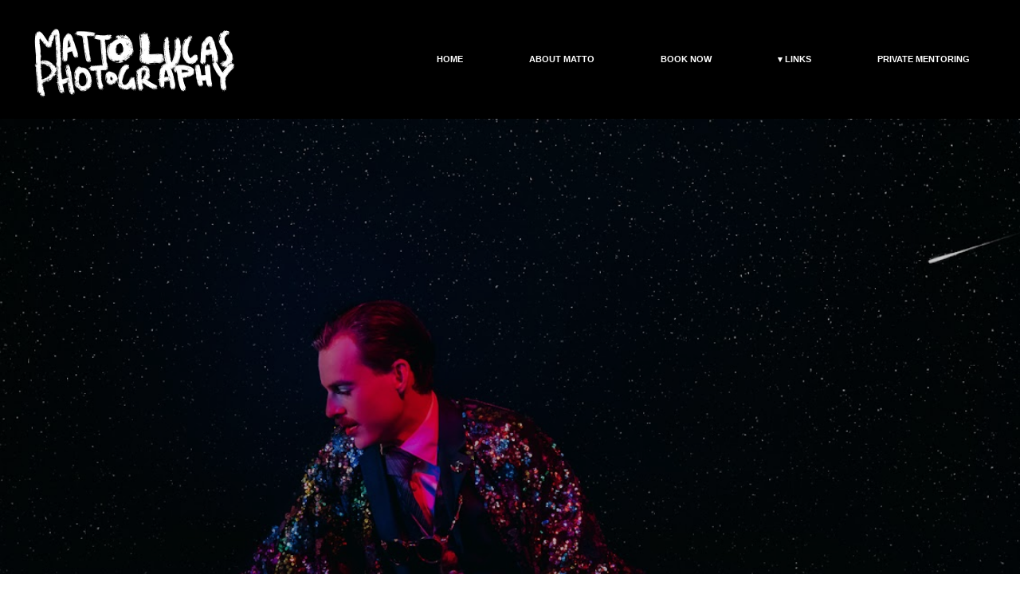

--- FILE ---
content_type: text/css; charset=utf-8
request_url: http://app.standout.digital/static_style?v=1.6.0f2-noimos-no-viewer&vbid=vbid-a566582a-ubb8gktl&caller=live
body_size: 3568
content:
/******************************************************************************************************
 *            DYNAMIC STYLE FOR style-a566582a-x9wonaur version 1.0
 *                                 	 
 ******************************************************************************************************/
	 .style-a566582a-qmgj6uot .style-a566582a-x9wonaur  .preview-content-holder  {
		
						text-align: left;
						
						max-width: 600px;
						
						margin-right: 0px;
						
						margin-top: 30px;
						
						margin-left: 0px;
						
						margin-bottom: 40px;
						
						background-color: rgba(255, 255, 255, 0);
							
		}
	 .style-a566582a-qmgj6uot .style-a566582a-x9wonaur .item-content:not(.blocks_layout)  {
		
						background-color: rgba(0, 0, 0, 0);
							
		}
	 .style-a566582a-qmgj6uot .style-a566582a-x9wonaur .preview-divider  {
		
						margin-bottom: 10px;
						
						border-color: rgb(255, 255, 255);
						
						margin-top: 10px;
						
						border-bottom-width: 1px;
						
						width: 20%;
							
		}
	 .style-a566582a-qmgj6uot .style-a566582a-x9wonaur .inner-pic  {
		
						color: rgb(255, 255, 255);
						
						opacity: 0.91;
						
		    			-webkit-filter: brightness(0.6);	
		}
	 .style-a566582a-qmgj6uot .style-a566582a-x9wonaur .multi_layout .helper-div.middle-center .pic-side  {
		
						margin-left: -6%;
							
		}
	 .style-a566582a-qmgj6uot .style-a566582a-x9wonaur .multi_layout .helper-div.middle-center  {
		
						padding-left: 6%;
						
						width: 88%;
						
						padding-right: 6%;
							
		}
	 .style-a566582a-qmgj6uot .style-a566582a-x9wonaur.master.item-box   {
		
						background-color: rgb(255, 255, 255);
							
		}
	 .style-a566582a-qmgj6uot .style-a566582a-x9wonaur .preview-title  ,  .style-a566582a-qmgj6uot .style-a566582a-x9wonaur .preview-body h1  { 
						line-height: 1.4em;
						font-size:calc( 10px + ( 16rem - 10rem ) );
						text-transform: uppercase;
						
						color: rgb(255, 255, 255);
						
						letter-spacing: -0.05em;
						
						margin-top: 10px;
						
						margin-bottom: 10px;
						
						font-family: Montserrat;
						
						background-color: rgba(255, 255, 255, 0);
							
		}
	 .style-a566582a-qmgj6uot .style-a566582a-x9wonaur.master.item-box   {
		
						padding-left: 0%;
						
						padding-right: 0%;
						
						width: 100%;
							
		}
	 .style-a566582a-qmgj6uot .style-a566582a-x9wonaur .preview-item-links span  ,  .style-a566582a-qmgj6uot .style-a566582a-x9wonaur #sr-basket-widget *  { 
						font-family: Arial;
						font-size:calc( 10px + ( 11rem - 10rem ) );
						text-transform: uppercase;
						
						color: rgb(0, 0, 0);
						
						padding-bottom: 15px;
						
						border-color: rgb(99, 99, 99);
						
						letter-spacing: 0.1em;
						
						margin-right: 5px;
						
						margin-top: 40px;
						
						margin-left: 5px;
						
						padding-top: 15px;
						
						border-width: 1px;
						
						background-color: rgba(56, 110, 166, 0);
						
						padding-right: 20px;
						
						padding-left: 20px;
							
		}
	 .style-a566582a-qmgj6uot .style-a566582a-x9wonaur .stripe-background  {
		
						margin-left: 0%;
							
		}
	 .style-a566582a-qmgj6uot .style-a566582a-x9wonaur .preview-element.icon-source  {
		
						padding-bottom: 0px;
						
						margin-top: 40px;
						
						padding-top: 0px;
						
						margin-bottom: 10px;
						
						width: 40px;
							
		}
	 .style-a566582a-qmgj6uot .style-a566582a-x9wonaur .background-image-div  {
		
						color: rgb(255, 255, 255);
							
		}
	 .style-a566582a-qmgj6uot .style-a566582a-x9wonaur .preview-item-links span:before  ,  .style-a566582a-qmgj6uot .style-a566582a-x9wonaur .effect-tester  { 
						background-color: rgb(0, 0, 0);
							
		}
	 .style-a566582a-qmgj6uot .style-a566582a-x9wonaur  .preview-content-wrapper  {
		
						text-align: left;
						
						vertical-align: middle;
							
		}
	 .style-a566582a-qmgj6uot .style-a566582a-x9wonaur .preview-item-links span:hover  ,  .style-a566582a-qmgj6uot .style-a566582a-x9wonaur .preview-element.Link.hover-tester  { 
						color: rgb(255, 255, 255);
						
						background-color: rgb(0, 0, 0);
							
		}
	 .style-a566582a-qmgj6uot .style-a566582a-x9wonaur .inner-pic-holder  {
		
						background-color: rgb(0, 0, 0);
							
		}
	 .style-a566582a-qmgj6uot .style-a566582a-x9wonaur .preview-icon-holder  {
		
						margin-bottom: 40px;
							
		}
	 .style-a566582a-qmgj6uot .style-a566582a-x9wonaur .preview-body  {
		
						line-height: 1.6em;
						font-size:calc( 10px + ( 12rem - 10rem ) );
						color: rgb(184, 184, 184);
						
						letter-spacing: 0em;
						
						max-width: 600px;
						
						margin-top: 10px;
						
						font-family: Arial;
						
						background-color: rgba(255, 248, 0, 0);
							
		}
	
	 .style-a566582a-qmgj6uot .style-a566582a-x9wonaur .middle_layout .helper-div  ,  .style-a566582a-qmgj6uot .style-a566582a-x9wonaur .multi_layout .helper-div.middle-center .text-side  { 
						max-width: 1000px;
							
		}
	 .style-a566582a-qmgj6uot .style-a566582a-x9wonaur .preview-subtitle  ,  .style-a566582a-qmgj6uot .style-a566582a-x9wonaur .preview-body h2  { 
						font-family: Abel;
						font-size:calc( 10px + ( 14rem - 10rem ) );
						color: rgb(184, 184, 184);
						
						letter-spacing: 0.05em;
						
						margin-right: 0px;
						
						margin-top: 10px;
						
						margin-left: 0px;
						
						margin-bottom: 5px;
						
						line-height: 1.1em;
							
		}

/******************************************************************************************************
 *            UNIQUE STYLE
 *                                 	 
 ******************************************************************************************************/
 .style-a566582a-x9wonaur #vbid-a566582a-arlc50ya .preview-content-holder{
				
							text-align : center;
					
				}













 .style-a566582a-x9wonaur #vbid-a566582a-arlc50ya .preview-content-wrapper{
				
							text-align : center;
					
				}










/******************************************************************************************************
 *            WEBSITE STYLE
 *                                 	 
 ******************************************************************************************************/
/******************************************************************************************************
 *            DYNAMIC STYLE FOR style-482279fc-cmavdhvh version 1.0
 *                                 	 
 ******************************************************************************************************/
	 .style-a566582a-qmgj6uot .style-482279fc-cmavdhvh .preview-title-holder  {
		
						text-align: left;
							
		}
	 .style-a566582a-qmgj6uot .style-482279fc-cmavdhvh.master.item-box   {
		
						position: relative;
						
						background-color: rgb(0, 0, 0);
							
		}
	 .style-a566582a-qmgj6uot .style-482279fc-cmavdhvh .preview-item-links span:hover  ,  .style-a566582a-qmgj6uot .style-482279fc-cmavdhvh .preview-element.Link.hover-tester  { 
						color: rgb(0, 0, 0);
						
						background-color: rgb(255, 255, 255);
							
		}
	 .style-a566582a-qmgj6uot .style-482279fc-cmavdhvh.master.item-box   {
		
						padding-left: 2%;
						
						width: 96%;
						
						padding-right: 2%;
							
		}
	 .style-a566582a-qmgj6uot .style-482279fc-cmavdhvh .preview-item-links  {
		
						text-align: center;
							
		}
	 .style-a566582a-qmgj6uot .style-482279fc-cmavdhvh  .preview-content-holder  {
		
						border-color: rgb(214, 214, 214);
						
						background-color: rgba(0, 0, 0, 0);
						
						text-align: right;
						
						max-width: 1830px;
							
		}
	 .style-a566582a-qmgj6uot .style-482279fc-cmavdhvh .preview-item-links span  ,  .style-a566582a-qmgj6uot .style-482279fc-cmavdhvh #sr-basket-widget *  { 
						border-width: 2px;
						font-size:calc( 10px + ( 11rem - 10rem ) );
						padding-right: 30px;
						
						color: rgb(255, 255, 255);
						
						padding-bottom: 7px;
						
						border-color: rgba(0, 0, 0, 0);
						
						margin-right: 5px;
						
						max-width: 1150px;
						
						font-weight: bold;
						
						padding-left: 30px;
						
						border-radius: 12px;
						
						padding-top: 7px;
						
						margin-bottom: 5px;
						
						font-family: Arial;
						
						background-color: rgba(0, 0, 0, 0);
						
						direction: rtl;
						
						margin-left: 11px;
							
		}
	 .style-a566582a-qmgj6uot .style-482279fc-cmavdhvh .preview-title  ,  .style-a566582a-qmgj6uot .style-482279fc-cmavdhvh .preview-body h1  { 
						color: rgb(0, 0, 0);
						font-size:calc( 10px + ( 28rem - 10rem ) );
						font-family: Arial;
						
						background-color: rgba(255, 255, 255, 0);
							
		}
	 .style-a566582a-qmgj6uot .style-482279fc-cmavdhvh .preview-item-links.allow-bg-color  ,  .style-a566582a-qmgj6uot .style-482279fc-cmavdhvh .submenu  { 
						background-color: rgb(255, 255, 255);
							
		}
	 .style-a566582a-qmgj6uot .style-482279fc-cmavdhvh .item-content:not(.blocks_layout)  {
		
						background-color: rgba(244, 203, 74, 0);
							
		}
	 .style-a566582a-qmgj6uot .style-482279fc-cmavdhvh .preview-divider  {
		
						border-bottom-width: 1px;
						
						width: 10%;
							
		}
	 .style-a566582a-qmgj6uot .style-482279fc-cmavdhvh .preview-item-links span:before  ,  .style-a566582a-qmgj6uot .style-482279fc-cmavdhvh .effect-tester  { 
						background-color: rgba(0, 0, 0, 0);
							
		}
	 .style-a566582a-qmgj6uot .style-482279fc-cmavdhvh .preview-subtitle-holder  {
		
						text-align: left;
							
		}
	 .style-a566582a-qmgj6uot .style-482279fc-cmavdhvh .stripe-background  {
		
						margin-top: -10px;
						
						margin-left: -2%;
							
		}
	 .style-a566582a-qmgj6uot .style-482279fc-cmavdhvh .preview-element.icon-source  {
		
						color: rgb(255, 255, 255);
						
						padding-right: 0px;
						
						padding-left: 0px;
						
						width: 289px;
							
		}
	 .style-a566582a-qmgj6uot .style-482279fc-cmavdhvh  .preview-content-wrapper  {
		
						vertical-align: bottom;
						
						text-align: center;
							
		}
	 .style-a566582a-qmgj6uot .style-482279fc-cmavdhvh .middle_layout .helper-div  ,  .style-a566582a-qmgj6uot .style-482279fc-cmavdhvh .multi_layout .helper-div.middle-center .text-side  { 
						max-width: 1000px;
							
		}
	 .style-a566582a-qmgj6uot .style-482279fc-cmavdhvh .preview-subtitle  ,  .style-a566582a-qmgj6uot .style-482279fc-cmavdhvh .preview-body h2  { 
						color: rgb(0, 0, 0);
						
						font-weight: bold;
						
						font-family: HelveNueThinNormal;
						font-size:calc( 10px + ( 14rem - 10rem ) );	
		}

/******************************************************************************************************
 *            UNIQUE STYLE
 *                                 	 
 ******************************************************************************************************/





















/******************************************************************************************************
 *            WEBSITE STYLE
 *                                 	 
 ******************************************************************************************************/
/******************************************************************************************************
 *            DYNAMIC STYLE FOR style-482279fc-vcbh7wab version 1.0
 *                                 	 
 ******************************************************************************************************/
	 .style-a566582a-qmgj6uot .style-482279fc-vcbh7wab .quote-holder  {
		
						margin-bottom: 45px;
						
						margin-top: 35px;
							
		}
	 .style-a566582a-qmgj6uot .style-482279fc-vcbh7wab .Title  ,  .style-a566582a-qmgj6uot .style-482279fc-vcbh7wab .Body h1  { font-size:calc( 10px + ( 12rem - 10rem ) );
						color: rgba(0, 0, 0, 0.88);
						
						max-width: 650px;
						
						letter-spacing: 0.05em;
						
						margin-right: 20px;
						
						margin-top: 30px;
						
						margin-left: 20px;
						
						font-family: Montserrat;
							
		}
	 .style-a566582a-qmgj6uot .style-482279fc-vcbh7wab .inner-pic  {
		
						opacity: 1.0;
							
		}
	 .style-a566582a-qmgj6uot .style-482279fc-vcbh7wab .item-links span  {
		
						font-family: Arial;
						font-size:calc( 10px + ( 13rem - 10rem ) );
						color: rgb(0, 0, 0);
						
						padding-bottom: 10px;
						
						letter-spacing: 0.1em;
						
						padding-right: 15px;
						
						margin-top: 20px;
						
						padding-left: 15px;
						
						padding-top: 10px;
						
						margin-bottom: 20px;
						
						border-width: 1px;
						
						background-color: rgba(66, 117, 83, 0);
						
						margin-left: 50px;
							
		}
	 .style-a566582a-qmgj6uot .style-482279fc-vcbh7wab .Quote  {
		
						margin-right: 50px;
						
						font-family: 'Times New Roman';
						font-size:calc( 10px + ( 19rem - 10rem ) );
						margin-left: 50px;
						
						font-style: italic;
							
		}
	 .style-a566582a-qmgj6uot .style-482279fc-vcbh7wab .quote-author  {
		
						font-style: italic;
						font-size:calc( 10px + ( 19rem - 10rem ) );
						color: rgb(124, 124, 124);
						
						margin-right: 50px;
						
						margin-top: 10px;
						
						margin-left: 50px;
						
						font-family: 'Times New Roman';
							
		}
	 .style-a566582a-qmgj6uot .style-482279fc-vcbh7wab .body-holder  {
		
						text-align: left;
							
		}
	 .style-a566582a-qmgj6uot .style-482279fc-vcbh7wab .Body  {
		font-size:calc( 10px + ( 12rem - 10rem ) );
						max-width: 650px;
						
						letter-spacing: -0.0em;
						
						margin-right: 20px;
						
						margin-left: 20px;
						
						margin-bottom: 10px;
						
						line-height: 1.4em;
							
		}
	 .style-a566582a-qmgj6uot .style-482279fc-vcbh7wab .Subtitle  ,  .style-a566582a-qmgj6uot .style-482279fc-vcbh7wab .Body h2  { font-size:calc( 10px + ( 15rem - 10rem ) );
						color: rgb(110, 110, 110);
						
						max-width: 650px;
						
						letter-spacing: 0.1em;
						
						margin-right: 20px;
						
						margin-top: 15px;
						
						margin-left: 20px;
						
						margin-bottom: 15px;
						
						font-family: Arial;
							
		}
	 .style-a566582a-qmgj6uot .style-482279fc-vcbh7wab .raw-wrapper  {
		
						background-color: rgba(0, 0, 0, 0);
							
		}
	 .style-a566582a-qmgj6uot .style-482279fc-vcbh7wab .title-wrapper  {
		
						max-width: 1180px;
							
		}
	 .style-a566582a-qmgj6uot .style-482279fc-vcbh7wab .subtitle-wrapper  {
		
						max-width: 1180px;
							
		}
	 .style-a566582a-qmgj6uot .style-482279fc-vcbh7wab .body-wrapper  {
		
						max-width: 1032px;
							
		}
	 .style-a566582a-qmgj6uot .style-482279fc-vcbh7wab .link-wrapper  {
		
						max-width: 1058px;
							
		}
	
	 .style-482279fc-vcbh7wab.master.container > #children  {
		
						background-color: rgba(0, 0, 0, 0);
							
		}

/******************************************************************************************************
 *            UNIQUE STYLE
 *                                 	 
 ******************************************************************************************************/


























/******************************************************************************************************
 *            WEBSITE STYLE
 *                                 	 
 ******************************************************************************************************/

	
	
	
			.master.container.website-style .master.item-box:not(.custom) .preview-subtitle:not(.custom) , 
			.master.container.website-style .master.item-box:not(.custom) .blocks-preview-subtitle:not(.custom) { 
						font-family: HelveNueThinNormal;
				
						letter-spacing: 0.05em;
				
						line-height: 1.5em;
					
		}
	
	
	
			.master.container.website-style .master.item-box:not(.custom) .preview-title:not(.custom) , 
			.master.container.website-style .master.item-box:not(.custom) .blocks-preview-title:not(.custom) { 
						font-family: HelveNueThinNormal;
				
						letter-spacing: 0.1em;
				
						line-height: 1.3em;
					
		}
	
	
	
			  .header-box + .master.item-box.fill-height , 
			  #menu-placeholder + .master.item-box.fill-height { 
						min-height: calc(100vh - 149px)!important;
					
		}
	
	
	
			.master.container.website-style .master.item-box:not(.custom) .preview-element.Link:not(.custom)  {
		
						line-height: 1.1em;
				
						letter-spacing: 0.05em;
				
						border-width: 0px;
				
						border-radius: 0px;
					
		}
	
	
	
			body    {
		
						background-color: rgba(0, 0, 0, 0);
					
		}
	
	
	
			.master.container.website-style .master.item-box:not(.custom) .preview-body:not(.custom) , 
			.master.container.website-style .master.item-box:not(.custom) .blocks-preview-body:not(.custom) { 
						font-family: Arial;
				
						letter-spacing: 0.1em;
				
						line-height: 1.4em;
					
		}
	
	
	
			#xprs.in-editor  .header-box + .control-handle + .master.item-box.fill-height , 
			#xprs.in-editor  #menu-placeholder + .control-handle + .master.item-box.fill-height { 
						min-height: calc(100vh - 199px)!important;
					
		}/******************************************************************************************************
 *            DYNAMIC STYLE FOR style-482279fc-xexkqadu version 1.0
 *                                 	 
 ******************************************************************************************************/
	 .style-a566582a-qmgj6uot .style-482279fc-xexkqadu  .preview-content-holder  {
		
						margin-right: 0px;
						
						padding-bottom: 0px;
						
						text-align: center;
						
						max-width: 810px;
						
						padding-right: 0px;
						
						margin-top: 0px;
						
						margin-left: 30px;
						
						padding-top: 0px;
						
						margin-bottom: 0px;
						
						background-color: rgba(255, 255, 255, 0);
						
						border-color: rgba(253, 253, 253, 0.53);
						
						padding-left: 0px;
							
		}
	 .style-a566582a-qmgj6uot .style-482279fc-xexkqadu .item-content:not(.blocks_layout)  {
		
						background-color: rgba(0, 0, 0, 0);
							
		}
	 .style-a566582a-qmgj6uot .style-482279fc-xexkqadu .preview-divider  {
		
						border-style: solid;
							
		}
	 .style-a566582a-qmgj6uot .style-482279fc-xexkqadu .inner-pic  {
		
						color: rgb(0, 0, 0);
						
						opacity: 0.19;
						
		    			-webkit-filter: grayscale(100%);	
		}
	 .style-a566582a-qmgj6uot .style-482279fc-xexkqadu .multi_layout .helper-div.middle-center .pic-side  {
		
						margin-left: -6%;
							
		}
	 .style-a566582a-qmgj6uot .style-482279fc-xexkqadu .multi_layout .helper-div.middle-center  {
		
						padding-left: 6%;
						
						padding-right: 6%;
						
						width: 88%;
							
		}
	 .style-a566582a-qmgj6uot .style-482279fc-xexkqadu.master.item-box   {
		
						background-color: rgb(0, 0, 0);
							
		}
	 .style-a566582a-qmgj6uot .style-482279fc-xexkqadu .preview-title  ,  .style-a566582a-qmgj6uot .style-482279fc-xexkqadu .preview-body h1  { font-size:calc( 10px + ( 20rem - 10rem ) );
						color: rgb(0, 0, 0);
						
						letter-spacing: 0.0em;
						
						margin-top: 10px;
						
						margin-bottom: 10px;
						
						font-family: Montserrat;
						
						background-color: rgba(255, 255, 255, 0);
							
		}
	 .style-a566582a-qmgj6uot .style-482279fc-xexkqadu.master.item-box   {
		
						padding-left: 6%;
						
						padding-right: 6%;
						
						width: 88%;
							
		}
	 .style-a566582a-qmgj6uot .style-482279fc-xexkqadu .preview-item-links span  ,  .style-a566582a-qmgj6uot .style-482279fc-xexkqadu #sr-basket-widget *  { font-size:calc( 10px + ( 13rem - 10rem ) );
						color: rgb(255, 255, 255);
						
						padding-bottom: 10px;
						
						border-color: rgb(255, 255, 255);
						
						letter-spacing: 0.15em;
						
						padding-right: 20px;
						
						margin-top: 10px;
						
						padding-left: 20px;
						
						padding-top: 10px;
						
						margin-bottom: 10px;
						
						font-family: Arial;
						
						background-color: rgb(0, 0, 0);
							
		}
	 .style-a566582a-qmgj6uot .style-482279fc-xexkqadu .stripe-background  {
		
						margin-top: -15px;
						
						margin-left: -6%;
							
		}
	 .style-a566582a-qmgj6uot .style-482279fc-xexkqadu .preview-element.icon-source  {
		
						padding-right: 0px;
						
						padding-bottom: 0px;
						
						margin-right: 0px;
						
						margin-top: 0px;
						
						padding-left: 0px;
						
						margin-bottom: 0px;
						
						width: 180px;
							
		}
	 .style-a566582a-qmgj6uot .style-482279fc-xexkqadu .background-image-div  {
		
						color: rgb(255, 255, 255);
						
						background-color: rgb(0, 0, 0);
							
		}
	 .style-a566582a-qmgj6uot .style-482279fc-xexkqadu .preview-link-img  {
		
						width: 24px;
						
						margin: 15px;
							
		}
	 .style-a566582a-qmgj6uot .style-482279fc-xexkqadu .preview-icon-holder  {
		
						margin-bottom: 40px;
							
		}
	 .style-a566582a-qmgj6uot .style-482279fc-xexkqadu  .preview-content-wrapper  {
		
						text-align: center;
							
		}
	 .style-a566582a-qmgj6uot .style-482279fc-xexkqadu .preview-item-links span:hover  ,  .style-a566582a-qmgj6uot .style-482279fc-xexkqadu .preview-element.Link.hover-tester  { 
						color: rgb(255, 255, 255);
						
						background-color: rgb(57, 57, 57);
							
		}
	 .style-a566582a-qmgj6uot .style-482279fc-xexkqadu .inner-pic-holder  {
		
						background-color: rgba(0, 0, 0, 0);
							
		}
	 .style-a566582a-qmgj6uot .style-482279fc-xexkqadu .preview-body  {
		
						font-style: italic;
						font-size:calc( 10px + ( 11rem - 10rem ) );
						line-height: 1.3em;
						
						color: rgb(0, 0, 0);
						
						letter-spacing: 0.05em;
						
						max-width: 600px;
						
						margin-right: 0px;
						
						margin-top: 5px;
						
						padding-left: 0px;
						
						margin-bottom: 0px;
						
						font-family: Arial;
						
						direction: rtl;
							
		}
	
	 .style-a566582a-qmgj6uot .style-482279fc-xexkqadu .preview-social-holder  {
		
						margin-bottom: 15px;
						
						margin-top: 10px;
							
		}
	 .style-a566582a-qmgj6uot .style-482279fc-xexkqadu .middle_layout .helper-div  ,  .style-a566582a-qmgj6uot .style-482279fc-xexkqadu .multi_layout .helper-div.middle-center .text-side  { 
						max-width: 1000px;
							
		}
	 .style-a566582a-qmgj6uot .style-482279fc-xexkqadu .preview-subtitle  ,  .style-a566582a-qmgj6uot .style-482279fc-xexkqadu .preview-body h2  { 
						font-family: Abel;
						font-size:calc( 10px + ( 12rem - 10rem ) );
						color: rgb(0, 0, 0);
						
						letter-spacing: 0.55em;
						
						margin-right: 0px;
						
						margin-top: 10px;
						
						margin-left: 0px;
						
						margin-bottom: 10px;
						
						line-height: 1.1em;
						
						background-color: rgba(0, 0, 0, 0);
							
		}

/******************************************************************************************************
 *            UNIQUE STYLE
 *                                 	 
 ******************************************************************************************************/
 .style-482279fc-xexkqadu #vbid-482279fc-lf5hryl8 .preview-content-holder{
				
							text-align : right;
					
				}














 .style-482279fc-xexkqadu #vbid-482279fc-lf5hryl8 .preview-content-wrapper{
				
							text-align : center;
					
				}










/******************************************************************************************************
 *            WEBSITE STYLE
 *                                 	 
 ******************************************************************************************************/
/******************************************************************************************************
 *            DYNAMIC STYLE FOR style-a566582a-akhjwqsx version 1.0
 *                                 	 
 ******************************************************************************************************/
	 .style-a566582a-qmgj6uot .style-a566582a-akhjwqsx.master.item-box   {
		
						background-color: rgb(255, 255, 255);
							
		}
	 .style-a566582a-qmgj6uot .style-a566582a-akhjwqsx .preview-title  ,  .style-a566582a-qmgj6uot .style-a566582a-akhjwqsx .preview-body h1  { font-size:calc( 10px + ( 12rem - 10rem ) );
						color: rgb(255, 255, 255);
						
						letter-spacing: 0.1em;
						
						margin-bottom: 5px;
						
						font-family: Abel;
						
						background-color: rgba(255, 255, 255, 0);
							
		}
	 .style-a566582a-qmgj6uot .style-a566582a-akhjwqsx .preview-item-links span:before  ,  .style-a566582a-qmgj6uot .style-a566582a-akhjwqsx .effect-tester  { 
						background-color: rgb(255, 255, 255);
							
		}
	 .style-a566582a-qmgj6uot .style-a566582a-akhjwqsx .inner-pic-holder  {
		
						background-color: rgb(0, 0, 0);
							
		}
	 .style-a566582a-qmgj6uot .style-a566582a-akhjwqsx  .preview-content-holder  {
		
						margin-right: 0px;
						
						padding-bottom: 0px;
						
						text-align: left;
						
						max-width: 400px;
						
						padding-right: 0px;
						
						margin-top: 40px;
						
						margin-left: 0px;
						
						padding-top: 0px;
						
						margin-bottom: 40px;
						
						background-color: rgba(255, 255, 255, 0);
						
						padding-left: 0px;
							
		}
	 .style-a566582a-qmgj6uot .style-a566582a-akhjwqsx .preview-item-links span  ,  .style-a566582a-qmgj6uot .style-a566582a-akhjwqsx #sr-basket-widget *  { 
						font-family: Raleway;
						font-size:calc( 10px + ( 12rem - 10rem ) );
						margin-right: 5px;
						
						color: rgb(255, 255, 255);
						
						padding-bottom: 15px;
						
						border-color: rgb(255, 255, 255);
						
						letter-spacing: 0.1em;
						
						padding-right: 20px;
						
						margin-top: 10px;
						
						margin-left: 5px;
						
						border-radius: 18px;
						
						padding-top: 15px;
						
						margin-bottom: 10px;
						
						border-width: 2px;
						
						background-color: rgba(0, 0, 0, 0);
						
						font-weight: bold;
						
						padding-left: 20px;
							
		}
	 .style-a566582a-qmgj6uot .style-a566582a-akhjwqsx .preview-item-links span:hover  ,  .style-a566582a-qmgj6uot .style-a566582a-akhjwqsx .preview-element.Link.hover-tester  { 
						color: rgb(0, 0, 0);
						
						background-color: rgba(0, 0, 0, 0);
							
		}
	 .style-a566582a-qmgj6uot .style-a566582a-akhjwqsx .item-content:not(.blocks_layout)  {
		
						background-color: rgb(50, 158, 212);
							
		}
	 .style-a566582a-qmgj6uot .style-a566582a-akhjwqsx .preview-divider  {
		
						border-color: rgb(255, 255, 255);
						
						width: 15%;
							
		}
	 .style-a566582a-qmgj6uot .style-a566582a-akhjwqsx .preview-icon-holder  {
		
						margin-bottom: 40px;
							
		}
	 .style-a566582a-qmgj6uot .style-a566582a-akhjwqsx .preview-element.icon-source  {
		
						width: 70px;
						
						margin-bottom: 25px;
							
		}
	 .style-a566582a-qmgj6uot .style-a566582a-akhjwqsx .inner-pic  {
		
						opacity: 1;
						
		    			-webkit-filter: brightness(0.8);	
		}
	 .style-a566582a-qmgj6uot .style-a566582a-akhjwqsx .multi_layout .helper-div.middle-center .pic-side  {
		
						margin-left: -6%;
							
		}
	 .style-a566582a-qmgj6uot .style-a566582a-akhjwqsx .preview-body  {
		
						font-family: Arial;
						font-size:calc( 10px + ( 12rem - 10rem ) );
						color: rgb(255, 255, 255);
						
						letter-spacing: 0em;
						
						max-width: 600px;
						
						margin-top: 10px;
						
						margin-bottom: 10px;
						
						line-height: 1.4em;
						
						background-color: rgba(255, 248, 0, 0);
							
		}
	
	 .style-a566582a-qmgj6uot .style-a566582a-akhjwqsx  .preview-content-wrapper  {
		
						vertical-align: bottom;
						
						text-align: left;
							
		}
	 .style-a566582a-qmgj6uot .style-a566582a-akhjwqsx .middle_layout .helper-div  ,  .style-a566582a-qmgj6uot .style-a566582a-akhjwqsx .multi_layout .helper-div.middle-center .text-side  { 
						max-width: 1000px;
							
		}
	 .style-a566582a-qmgj6uot .style-a566582a-akhjwqsx .multi_layout .helper-div.middle-center  {
		
						padding-left: 6%;
						
						width: 88%;
						
						padding-right: 6%;
							
		}
	 .style-a566582a-qmgj6uot .style-a566582a-akhjwqsx .preview-subtitle  ,  .style-a566582a-qmgj6uot .style-a566582a-akhjwqsx .preview-body h2  { 
						line-height: 1.2em;
						font-size:calc( 10px + ( 12rem - 10rem ) );
						color: rgb(255, 255, 255);
						
						letter-spacing: 0em;
						
						margin-right: 0px;
						
						margin-top: 5px;
						
						margin-left: 0px;
						
						margin-bottom: 5px;
						
						font-family: Arial;
							
		}

/******************************************************************************************************
 *            UNIQUE STYLE
 *                                 	 
 ******************************************************************************************************/











 .style-a566582a-akhjwqsx #vbid-a566582a-0qktob9a.inner-pic{
				
							background-position : 50% 3.48075%;
					
				} .style-a566582a-akhjwqsx #vbid-a566582a-mzq7wu6c.inner-pic{
				
							background-position : 49.5888% 33.4639%;
					
				} .style-a566582a-akhjwqsx #vbid-a566582a-doqsg6wr.inner-pic{
				
							background-position : 50.9994% 33.812%;
					
				} .style-a566582a-akhjwqsx #vbid-a566582a-qf7stblj.inner-pic{
				
							background-position : 50.9994% 33.812%;
					
				} .style-a566582a-akhjwqsx #vbid-a566582a-nakjia7i.inner-pic{
				
							background-position : 49.4517% 100%;
					
				} .style-a566582a-akhjwqsx #vbid-a566582a-wt9bnnfs.inner-pic{
				
							background-position : 49.8111% 25.3894%;
					
				} .style-a566582a-akhjwqsx #vbid-a566582a-dgyiwmom.inner-pic{
				
							background-position : 63.171% 33.3333%;
					
				} .style-a566582a-akhjwqsx #vbid-a566582a-amwh6h4e.inner-pic{
				
							background-position : 50.0392% 37.8505%;
					
				} .style-a566582a-akhjwqsx #vbid-a566582a-aiumf31l.inner-pic{
				
							background-position : 67.8002% 0%;
					
				}










/******************************************************************************************************
 *            WEBSITE STYLE
 *                                 	 
 ******************************************************************************************************/
/******************************************************************************************************
 *            DYNAMIC STYLE FOR style-a566582a-qmgj6uot version 1.0
 *                                 	 
 ******************************************************************************************************/
	 .master .style-a566582a-qmgj6uot .title-holder  {
		
						text-align: center;
							
		}
	 .master .style-a566582a-qmgj6uot .preview.image-cover  {
		
						min-height: 250px;
							
		}
	 .master .style-a566582a-qmgj6uot .Title  ,  .master .style-a566582a-qmgj6uot .Body h1  { font-size:calc( 10px + ( 37rem - 10rem ) );
						color: rgb(0, 0, 0);
						
						margin-right: 50px;
						
						margin-top: 30px;
						
						margin-left: 50px;
						
						font-family: ff-tisa-web-pro;
							
		}
	 .master .style-a566582a-qmgj6uot  .preview-content-holder  {
		
						text-align: left;
						
						max-width: 400px;
						
						margin-right: 20px;
						
						margin-top: 20px;
						
						margin-left: 20px;
						
						margin-bottom: 20px;
						
						background-color: rgba(255, 255, 255, 0);
							
		}
	 .master .style-a566582a-qmgj6uot .item-content:not(.blocks_layout)  {
		
						background-color: rgba(212, 212, 212, 0);
							
		}
	 .master .style-a566582a-qmgj6uot .item-links span  {
		
						font-style: italic;
						font-size:calc( 10px + ( 20rem - 10rem ) );
						color: rgb(255, 255, 255);
						
						padding-bottom: 10px;
						
						letter-spacing: 0.1em;
						
						max-width: 500px;
						
						padding-right: 20px;
						
						margin-top: 20px;
						
						padding-left: 20px;
						
						padding-top: 10px;
						
						margin-bottom: 20px;
						
						font-family: 'Times New Roman';
						
						background-color: rgb(66, 117, 83);
						
						margin-left: 50px;
							
		}
	 .master .style-a566582a-qmgj6uot .preview-title  ,  .master .style-a566582a-qmgj6uot .preview-body h1  { 
						font-family: 'Times New Roman';
						font-size:calc( 10px + ( 20rem - 10rem ) );
						color: rgb(0, 0, 0);
						
						letter-spacing: 0em;
						
						margin-top: 20px;
						
						margin-bottom: 5px;
						
						line-height: 1.1em;
							
		}
	 .master .style-a566582a-qmgj6uot .Quote  {
		
						margin-right: 50px;
						
						font-family: 'Times New Roman';
						
						margin-left: 50px;
						
						font-style: italic;
							
		}
	 .master .style-a566582a-qmgj6uot .preview-item-links span  ,  .master .style-a566582a-qmgj6uot #sr-basket-widget *  { 
						border-width: 1px;
						font-size:calc( 10px + ( 16rem - 10rem ) );
						color: rgb(50, 50, 50);
						
						padding-bottom: 10px;
						
						border-color: rgb(147, 147, 147);
						
						letter-spacing: 0.1em;
						
						padding-right: 15px;
						
						margin-top: 20px;
						
						padding-left: 15px;
						
						padding-top: 10px;
						
						margin-bottom: 20px;
						
						font-family: 'Times New Roman';
						
						background-color: rgba(159, 14, 14, 0);
							
		}
	 .master .style-a566582a-qmgj6uot .quote-author  {
		
						font-style: italic;
						font-size:calc( 10px + ( 23rem - 10rem ) );
						color: rgb(124, 124, 124);
						
						margin-right: 50px;
						
						margin-left: 50px;
						
						font-family: 'Times New Roman';
							
		}
	 .master .style-a566582a-qmgj6uot .item-links  {
		
						text-align: center;
							
		}
	 .master .style-a566582a-qmgj6uot .preview-element.icon-source  {
		
						width: 50px;
							
		}
	 .master .style-a566582a-qmgj6uot .body-holder  {
		
						text-align: justify;
							
		}
	 .master .style-a566582a-qmgj6uot .Body  {
		
						margin-bottom: 20px;
						
						line-height: 1.4em;
						font-size:calc( 10px + ( 14rem - 10rem ) );
						margin-left: 50px;
						
						margin-right: 50px;
							
		}
	 .master .style-a566582a-qmgj6uot .Subtitle  ,  .master .style-a566582a-qmgj6uot .Body h2  { 
						font-style: italic;
						font-size:calc( 10px + ( 22rem - 10rem ) );
						letter-spacing: 0.05em;
						
						margin-right: 50px;
						
						margin-top: 15px;
						
						margin-left: 50px;
						
						margin-bottom: 15px;
						
						font-family: ff-tisa-web-pro;
							
		}
	 .master .style-a566582a-qmgj6uot .page-image-cover  {
		
						margin-bottom: 30px;
							
		}
	 .master .style-a566582a-qmgj6uot .title-wrapper  {
		
						max-width: 1124px;
							
		}
	 .master .style-a566582a-qmgj6uot .subtitle-wrapper  {
		
						max-width: 1114px;
							
		}
	 .master .style-a566582a-qmgj6uot  .preview-content-wrapper  {
		
						text-align: left;
							
		}
	 .master .style-a566582a-qmgj6uot .body-wrapper  {
		
						max-width: 700px;
							
		}
	 .master .style-a566582a-qmgj6uot .preview-item-links span:hover  ,  .master .style-a566582a-qmgj6uot .preview-element.Link.hover-tester  { 
						background-color: rgba(0, 0, 0, 0);
						
						color: rgb(0, 0, 0);
							
		}
	 .master .style-a566582a-qmgj6uot .subtitle-holder  {
		
						text-align: center;
							
		}
	 .master .style-a566582a-qmgj6uot .preview-body  {
		
						line-height: 1.6em;
						font-size:calc( 10px + ( 12rem - 10rem ) );
						color: rgb(34, 34, 34);
						
						max-width: 500px;
						
						margin-top: 10px;
						
						margin-bottom: 10px;
						
						font-family: Arial;
							
		}
	
	 .style-a566582a-qmgj6uot.master.container > #children  {
		
						background-color: rgb(255, 255, 255);
							
		}
	 .master .style-a566582a-qmgj6uot .preview-subtitle  ,  .master .style-a566582a-qmgj6uot .preview-body h2  { 
						font-family: 'Roboto Slab Light';
						font-size:calc( 10px + ( 14rem - 10rem ) );
						color: rgb(35, 35, 35);
						
						letter-spacing: 0.1em;
						
						margin-right: 0px;
						
						margin-left: 0px;
						
						margin-bottom: 5px;
						
						line-height: 1.2em;
							
		}

/******************************************************************************************************
 *            UNIQUE STYLE
 *                                 	 
 ******************************************************************************************************/





























/******************************************************************************************************
 *            WEBSITE STYLE
 *                                 	 
 ******************************************************************************************************/


--- FILE ---
content_type: text/css; charset=utf-8
request_url: https://app.standout.digital/static_style?v=1.6.0f2-noimos-no-viewer&vbid=vbid-a566582a-ubb8gktl&caller=live
body_size: 3412
content:
/******************************************************************************************************
 *            DYNAMIC STYLE FOR style-a566582a-x9wonaur version 1.0
 *                                 	 
 ******************************************************************************************************/
	 .style-a566582a-qmgj6uot .style-a566582a-x9wonaur  .preview-content-holder  {
		
						text-align: left;
						
						max-width: 600px;
						
						margin-right: 0px;
						
						margin-top: 30px;
						
						margin-left: 0px;
						
						margin-bottom: 40px;
						
						background-color: rgba(255, 255, 255, 0);
							
		}
	 .style-a566582a-qmgj6uot .style-a566582a-x9wonaur .item-content:not(.blocks_layout)  {
		
						background-color: rgba(0, 0, 0, 0);
							
		}
	 .style-a566582a-qmgj6uot .style-a566582a-x9wonaur .preview-divider  {
		
						margin-bottom: 10px;
						
						border-color: rgb(255, 255, 255);
						
						margin-top: 10px;
						
						border-bottom-width: 1px;
						
						width: 20%;
							
		}
	 .style-a566582a-qmgj6uot .style-a566582a-x9wonaur .inner-pic  {
		
						color: rgb(255, 255, 255);
						
						opacity: 0.91;
						
		    			-webkit-filter: brightness(0.6);	
		}
	 .style-a566582a-qmgj6uot .style-a566582a-x9wonaur .multi_layout .helper-div.middle-center .pic-side  {
		
						margin-left: -6%;
							
		}
	 .style-a566582a-qmgj6uot .style-a566582a-x9wonaur .multi_layout .helper-div.middle-center  {
		
						padding-left: 6%;
						
						width: 88%;
						
						padding-right: 6%;
							
		}
	 .style-a566582a-qmgj6uot .style-a566582a-x9wonaur.master.item-box   {
		
						background-color: rgb(255, 255, 255);
							
		}
	 .style-a566582a-qmgj6uot .style-a566582a-x9wonaur .preview-title  ,  .style-a566582a-qmgj6uot .style-a566582a-x9wonaur .preview-body h1  { 
						line-height: 1.4em;
						font-size:calc( 10px + ( 16rem - 10rem ) );
						text-transform: uppercase;
						
						color: rgb(255, 255, 255);
						
						letter-spacing: -0.05em;
						
						margin-top: 10px;
						
						margin-bottom: 10px;
						
						font-family: Montserrat;
						
						background-color: rgba(255, 255, 255, 0);
							
		}
	 .style-a566582a-qmgj6uot .style-a566582a-x9wonaur.master.item-box   {
		
						padding-left: 0%;
						
						padding-right: 0%;
						
						width: 100%;
							
		}
	 .style-a566582a-qmgj6uot .style-a566582a-x9wonaur .preview-item-links span  ,  .style-a566582a-qmgj6uot .style-a566582a-x9wonaur #sr-basket-widget *  { 
						font-family: Arial;
						font-size:calc( 10px + ( 11rem - 10rem ) );
						text-transform: uppercase;
						
						color: rgb(0, 0, 0);
						
						padding-bottom: 15px;
						
						border-color: rgb(99, 99, 99);
						
						letter-spacing: 0.1em;
						
						margin-right: 5px;
						
						margin-top: 40px;
						
						margin-left: 5px;
						
						padding-top: 15px;
						
						border-width: 1px;
						
						background-color: rgba(56, 110, 166, 0);
						
						padding-right: 20px;
						
						padding-left: 20px;
							
		}
	 .style-a566582a-qmgj6uot .style-a566582a-x9wonaur .stripe-background  {
		
						margin-left: 0%;
							
		}
	 .style-a566582a-qmgj6uot .style-a566582a-x9wonaur .preview-element.icon-source  {
		
						padding-bottom: 0px;
						
						margin-top: 40px;
						
						padding-top: 0px;
						
						margin-bottom: 10px;
						
						width: 40px;
							
		}
	 .style-a566582a-qmgj6uot .style-a566582a-x9wonaur .background-image-div  {
		
						color: rgb(255, 255, 255);
							
		}
	 .style-a566582a-qmgj6uot .style-a566582a-x9wonaur .preview-item-links span:before  ,  .style-a566582a-qmgj6uot .style-a566582a-x9wonaur .effect-tester  { 
						background-color: rgb(0, 0, 0);
							
		}
	 .style-a566582a-qmgj6uot .style-a566582a-x9wonaur  .preview-content-wrapper  {
		
						text-align: left;
						
						vertical-align: middle;
							
		}
	 .style-a566582a-qmgj6uot .style-a566582a-x9wonaur .preview-item-links span:hover  ,  .style-a566582a-qmgj6uot .style-a566582a-x9wonaur .preview-element.Link.hover-tester  { 
						color: rgb(255, 255, 255);
						
						background-color: rgb(0, 0, 0);
							
		}
	 .style-a566582a-qmgj6uot .style-a566582a-x9wonaur .inner-pic-holder  {
		
						background-color: rgb(0, 0, 0);
							
		}
	 .style-a566582a-qmgj6uot .style-a566582a-x9wonaur .preview-icon-holder  {
		
						margin-bottom: 40px;
							
		}
	 .style-a566582a-qmgj6uot .style-a566582a-x9wonaur .preview-body  {
		
						line-height: 1.6em;
						font-size:calc( 10px + ( 12rem - 10rem ) );
						color: rgb(184, 184, 184);
						
						letter-spacing: 0em;
						
						max-width: 600px;
						
						margin-top: 10px;
						
						font-family: Arial;
						
						background-color: rgba(255, 248, 0, 0);
							
		}
	
	 .style-a566582a-qmgj6uot .style-a566582a-x9wonaur .middle_layout .helper-div  ,  .style-a566582a-qmgj6uot .style-a566582a-x9wonaur .multi_layout .helper-div.middle-center .text-side  { 
						max-width: 1000px;
							
		}
	 .style-a566582a-qmgj6uot .style-a566582a-x9wonaur .preview-subtitle  ,  .style-a566582a-qmgj6uot .style-a566582a-x9wonaur .preview-body h2  { 
						font-family: Abel;
						font-size:calc( 10px + ( 14rem - 10rem ) );
						color: rgb(184, 184, 184);
						
						letter-spacing: 0.05em;
						
						margin-right: 0px;
						
						margin-top: 10px;
						
						margin-left: 0px;
						
						margin-bottom: 5px;
						
						line-height: 1.1em;
							
		}

/******************************************************************************************************
 *            UNIQUE STYLE
 *                                 	 
 ******************************************************************************************************/
 .style-a566582a-x9wonaur #vbid-a566582a-arlc50ya .preview-content-holder{
				
							text-align : center;
					
				}













 .style-a566582a-x9wonaur #vbid-a566582a-arlc50ya .preview-content-wrapper{
				
							text-align : center;
					
				}










/******************************************************************************************************
 *            WEBSITE STYLE
 *                                 	 
 ******************************************************************************************************/
/******************************************************************************************************
 *            DYNAMIC STYLE FOR style-482279fc-cmavdhvh version 1.0
 *                                 	 
 ******************************************************************************************************/
	 .style-a566582a-qmgj6uot .style-482279fc-cmavdhvh .preview-title-holder  {
		
						text-align: left;
							
		}
	 .style-a566582a-qmgj6uot .style-482279fc-cmavdhvh.master.item-box   {
		
						position: relative;
						
						background-color: rgb(0, 0, 0);
							
		}
	 .style-a566582a-qmgj6uot .style-482279fc-cmavdhvh .preview-item-links span:hover  ,  .style-a566582a-qmgj6uot .style-482279fc-cmavdhvh .preview-element.Link.hover-tester  { 
						color: rgb(0, 0, 0);
						
						background-color: rgb(255, 255, 255);
							
		}
	 .style-a566582a-qmgj6uot .style-482279fc-cmavdhvh.master.item-box   {
		
						padding-left: 2%;
						
						width: 96%;
						
						padding-right: 2%;
							
		}
	 .style-a566582a-qmgj6uot .style-482279fc-cmavdhvh .preview-item-links  {
		
						text-align: center;
							
		}
	 .style-a566582a-qmgj6uot .style-482279fc-cmavdhvh  .preview-content-holder  {
		
						border-color: rgb(214, 214, 214);
						
						background-color: rgba(0, 0, 0, 0);
						
						text-align: right;
						
						max-width: 1830px;
							
		}
	 .style-a566582a-qmgj6uot .style-482279fc-cmavdhvh .preview-item-links span  ,  .style-a566582a-qmgj6uot .style-482279fc-cmavdhvh #sr-basket-widget *  { 
						border-width: 2px;
						font-size:calc( 10px + ( 11rem - 10rem ) );
						padding-right: 30px;
						
						color: rgb(255, 255, 255);
						
						padding-bottom: 7px;
						
						border-color: rgba(0, 0, 0, 0);
						
						margin-right: 5px;
						
						max-width: 1150px;
						
						font-weight: bold;
						
						padding-left: 30px;
						
						border-radius: 12px;
						
						padding-top: 7px;
						
						margin-bottom: 5px;
						
						font-family: Arial;
						
						background-color: rgba(0, 0, 0, 0);
						
						direction: rtl;
						
						margin-left: 11px;
							
		}
	 .style-a566582a-qmgj6uot .style-482279fc-cmavdhvh .preview-title  ,  .style-a566582a-qmgj6uot .style-482279fc-cmavdhvh .preview-body h1  { 
						color: rgb(0, 0, 0);
						font-size:calc( 10px + ( 28rem - 10rem ) );
						font-family: Arial;
						
						background-color: rgba(255, 255, 255, 0);
							
		}
	 .style-a566582a-qmgj6uot .style-482279fc-cmavdhvh .preview-item-links.allow-bg-color  ,  .style-a566582a-qmgj6uot .style-482279fc-cmavdhvh .submenu  { 
						background-color: rgb(255, 255, 255);
							
		}
	 .style-a566582a-qmgj6uot .style-482279fc-cmavdhvh .item-content:not(.blocks_layout)  {
		
						background-color: rgba(244, 203, 74, 0);
							
		}
	 .style-a566582a-qmgj6uot .style-482279fc-cmavdhvh .preview-divider  {
		
						border-bottom-width: 1px;
						
						width: 10%;
							
		}
	 .style-a566582a-qmgj6uot .style-482279fc-cmavdhvh .preview-item-links span:before  ,  .style-a566582a-qmgj6uot .style-482279fc-cmavdhvh .effect-tester  { 
						background-color: rgba(0, 0, 0, 0);
							
		}
	 .style-a566582a-qmgj6uot .style-482279fc-cmavdhvh .preview-subtitle-holder  {
		
						text-align: left;
							
		}
	 .style-a566582a-qmgj6uot .style-482279fc-cmavdhvh .stripe-background  {
		
						margin-top: -10px;
						
						margin-left: -2%;
							
		}
	 .style-a566582a-qmgj6uot .style-482279fc-cmavdhvh .preview-element.icon-source  {
		
						color: rgb(255, 255, 255);
						
						padding-right: 0px;
						
						padding-left: 0px;
						
						width: 289px;
							
		}
	 .style-a566582a-qmgj6uot .style-482279fc-cmavdhvh  .preview-content-wrapper  {
		
						vertical-align: bottom;
						
						text-align: center;
							
		}
	 .style-a566582a-qmgj6uot .style-482279fc-cmavdhvh .middle_layout .helper-div  ,  .style-a566582a-qmgj6uot .style-482279fc-cmavdhvh .multi_layout .helper-div.middle-center .text-side  { 
						max-width: 1000px;
							
		}
	 .style-a566582a-qmgj6uot .style-482279fc-cmavdhvh .preview-subtitle  ,  .style-a566582a-qmgj6uot .style-482279fc-cmavdhvh .preview-body h2  { 
						color: rgb(0, 0, 0);
						
						font-weight: bold;
						
						font-family: HelveNueThinNormal;
						font-size:calc( 10px + ( 14rem - 10rem ) );	
		}

/******************************************************************************************************
 *            UNIQUE STYLE
 *                                 	 
 ******************************************************************************************************/





















/******************************************************************************************************
 *            WEBSITE STYLE
 *                                 	 
 ******************************************************************************************************/
/******************************************************************************************************
 *            DYNAMIC STYLE FOR style-482279fc-vcbh7wab version 1.0
 *                                 	 
 ******************************************************************************************************/
	 .style-a566582a-qmgj6uot .style-482279fc-vcbh7wab .quote-holder  {
		
						margin-bottom: 45px;
						
						margin-top: 35px;
							
		}
	 .style-a566582a-qmgj6uot .style-482279fc-vcbh7wab .Title  ,  .style-a566582a-qmgj6uot .style-482279fc-vcbh7wab .Body h1  { font-size:calc( 10px + ( 12rem - 10rem ) );
						color: rgba(0, 0, 0, 0.88);
						
						max-width: 650px;
						
						letter-spacing: 0.05em;
						
						margin-right: 20px;
						
						margin-top: 30px;
						
						margin-left: 20px;
						
						font-family: Montserrat;
							
		}
	 .style-a566582a-qmgj6uot .style-482279fc-vcbh7wab .inner-pic  {
		
						opacity: 1.0;
							
		}
	 .style-a566582a-qmgj6uot .style-482279fc-vcbh7wab .item-links span  {
		
						font-family: Arial;
						font-size:calc( 10px + ( 13rem - 10rem ) );
						color: rgb(0, 0, 0);
						
						padding-bottom: 10px;
						
						letter-spacing: 0.1em;
						
						padding-right: 15px;
						
						margin-top: 20px;
						
						padding-left: 15px;
						
						padding-top: 10px;
						
						margin-bottom: 20px;
						
						border-width: 1px;
						
						background-color: rgba(66, 117, 83, 0);
						
						margin-left: 50px;
							
		}
	 .style-a566582a-qmgj6uot .style-482279fc-vcbh7wab .Quote  {
		
						margin-right: 50px;
						
						font-family: 'Times New Roman';
						font-size:calc( 10px + ( 19rem - 10rem ) );
						margin-left: 50px;
						
						font-style: italic;
							
		}
	 .style-a566582a-qmgj6uot .style-482279fc-vcbh7wab .quote-author  {
		
						font-style: italic;
						font-size:calc( 10px + ( 19rem - 10rem ) );
						color: rgb(124, 124, 124);
						
						margin-right: 50px;
						
						margin-top: 10px;
						
						margin-left: 50px;
						
						font-family: 'Times New Roman';
							
		}
	 .style-a566582a-qmgj6uot .style-482279fc-vcbh7wab .body-holder  {
		
						text-align: left;
							
		}
	 .style-a566582a-qmgj6uot .style-482279fc-vcbh7wab .Body  {
		font-size:calc( 10px + ( 12rem - 10rem ) );
						max-width: 650px;
						
						letter-spacing: -0.0em;
						
						margin-right: 20px;
						
						margin-left: 20px;
						
						margin-bottom: 10px;
						
						line-height: 1.4em;
							
		}
	 .style-a566582a-qmgj6uot .style-482279fc-vcbh7wab .Subtitle  ,  .style-a566582a-qmgj6uot .style-482279fc-vcbh7wab .Body h2  { font-size:calc( 10px + ( 15rem - 10rem ) );
						color: rgb(110, 110, 110);
						
						max-width: 650px;
						
						letter-spacing: 0.1em;
						
						margin-right: 20px;
						
						margin-top: 15px;
						
						margin-left: 20px;
						
						margin-bottom: 15px;
						
						font-family: Arial;
							
		}
	 .style-a566582a-qmgj6uot .style-482279fc-vcbh7wab .raw-wrapper  {
		
						background-color: rgba(0, 0, 0, 0);
							
		}
	 .style-a566582a-qmgj6uot .style-482279fc-vcbh7wab .title-wrapper  {
		
						max-width: 1180px;
							
		}
	 .style-a566582a-qmgj6uot .style-482279fc-vcbh7wab .subtitle-wrapper  {
		
						max-width: 1180px;
							
		}
	 .style-a566582a-qmgj6uot .style-482279fc-vcbh7wab .body-wrapper  {
		
						max-width: 1032px;
							
		}
	 .style-a566582a-qmgj6uot .style-482279fc-vcbh7wab .link-wrapper  {
		
						max-width: 1058px;
							
		}
	
	 .style-482279fc-vcbh7wab.master.container > #children  {
		
						background-color: rgba(0, 0, 0, 0);
							
		}

/******************************************************************************************************
 *            UNIQUE STYLE
 *                                 	 
 ******************************************************************************************************/


























/******************************************************************************************************
 *            WEBSITE STYLE
 *                                 	 
 ******************************************************************************************************/

	
	
	
			.master.container.website-style .master.item-box:not(.custom) .preview-subtitle:not(.custom) , 
			.master.container.website-style .master.item-box:not(.custom) .blocks-preview-subtitle:not(.custom) { 
						font-family: HelveNueThinNormal;
				
						letter-spacing: 0.05em;
				
						line-height: 1.5em;
					
		}
	
	
	
			.master.container.website-style .master.item-box:not(.custom) .preview-title:not(.custom) , 
			.master.container.website-style .master.item-box:not(.custom) .blocks-preview-title:not(.custom) { 
						font-family: HelveNueThinNormal;
				
						letter-spacing: 0.1em;
				
						line-height: 1.3em;
					
		}
	
	
	
			  .header-box + .master.item-box.fill-height , 
			  #menu-placeholder + .master.item-box.fill-height { 
						min-height: calc(100vh - 149px)!important;
					
		}
	
	
	
			.master.container.website-style .master.item-box:not(.custom) .preview-element.Link:not(.custom)  {
		
						line-height: 1.1em;
				
						letter-spacing: 0.05em;
				
						border-width: 0px;
				
						border-radius: 0px;
					
		}
	
	
	
			body    {
		
						background-color: rgba(0, 0, 0, 0);
					
		}
	
	
	
			.master.container.website-style .master.item-box:not(.custom) .preview-body:not(.custom) , 
			.master.container.website-style .master.item-box:not(.custom) .blocks-preview-body:not(.custom) { 
						font-family: Arial;
				
						letter-spacing: 0.1em;
				
						line-height: 1.4em;
					
		}
	
	
	
			#xprs.in-editor  .header-box + .control-handle + .master.item-box.fill-height , 
			#xprs.in-editor  #menu-placeholder + .control-handle + .master.item-box.fill-height { 
						min-height: calc(100vh - 199px)!important;
					
		}/******************************************************************************************************
 *            DYNAMIC STYLE FOR style-482279fc-xexkqadu version 1.0
 *                                 	 
 ******************************************************************************************************/
	 .style-a566582a-qmgj6uot .style-482279fc-xexkqadu  .preview-content-holder  {
		
						margin-right: 0px;
						
						padding-bottom: 0px;
						
						text-align: center;
						
						max-width: 810px;
						
						padding-right: 0px;
						
						margin-top: 0px;
						
						margin-left: 30px;
						
						padding-top: 0px;
						
						margin-bottom: 0px;
						
						background-color: rgba(255, 255, 255, 0);
						
						border-color: rgba(253, 253, 253, 0.53);
						
						padding-left: 0px;
							
		}
	 .style-a566582a-qmgj6uot .style-482279fc-xexkqadu .item-content:not(.blocks_layout)  {
		
						background-color: rgba(0, 0, 0, 0);
							
		}
	 .style-a566582a-qmgj6uot .style-482279fc-xexkqadu .preview-divider  {
		
						border-style: solid;
							
		}
	 .style-a566582a-qmgj6uot .style-482279fc-xexkqadu .inner-pic  {
		
						color: rgb(0, 0, 0);
						
						opacity: 0.19;
						
		    			-webkit-filter: grayscale(100%);	
		}
	 .style-a566582a-qmgj6uot .style-482279fc-xexkqadu .multi_layout .helper-div.middle-center .pic-side  {
		
						margin-left: -6%;
							
		}
	 .style-a566582a-qmgj6uot .style-482279fc-xexkqadu .multi_layout .helper-div.middle-center  {
		
						padding-left: 6%;
						
						padding-right: 6%;
						
						width: 88%;
							
		}
	 .style-a566582a-qmgj6uot .style-482279fc-xexkqadu.master.item-box   {
		
						background-color: rgb(0, 0, 0);
							
		}
	 .style-a566582a-qmgj6uot .style-482279fc-xexkqadu .preview-title  ,  .style-a566582a-qmgj6uot .style-482279fc-xexkqadu .preview-body h1  { font-size:calc( 10px + ( 20rem - 10rem ) );
						color: rgb(0, 0, 0);
						
						letter-spacing: 0.0em;
						
						margin-top: 10px;
						
						margin-bottom: 10px;
						
						font-family: Montserrat;
						
						background-color: rgba(255, 255, 255, 0);
							
		}
	 .style-a566582a-qmgj6uot .style-482279fc-xexkqadu.master.item-box   {
		
						padding-left: 6%;
						
						padding-right: 6%;
						
						width: 88%;
							
		}
	 .style-a566582a-qmgj6uot .style-482279fc-xexkqadu .preview-item-links span  ,  .style-a566582a-qmgj6uot .style-482279fc-xexkqadu #sr-basket-widget *  { font-size:calc( 10px + ( 13rem - 10rem ) );
						color: rgb(255, 255, 255);
						
						padding-bottom: 10px;
						
						border-color: rgb(255, 255, 255);
						
						letter-spacing: 0.15em;
						
						padding-right: 20px;
						
						margin-top: 10px;
						
						padding-left: 20px;
						
						padding-top: 10px;
						
						margin-bottom: 10px;
						
						font-family: Arial;
						
						background-color: rgb(0, 0, 0);
							
		}
	 .style-a566582a-qmgj6uot .style-482279fc-xexkqadu .stripe-background  {
		
						margin-top: -15px;
						
						margin-left: -6%;
							
		}
	 .style-a566582a-qmgj6uot .style-482279fc-xexkqadu .preview-element.icon-source  {
		
						padding-right: 0px;
						
						padding-bottom: 0px;
						
						margin-right: 0px;
						
						margin-top: 0px;
						
						padding-left: 0px;
						
						margin-bottom: 0px;
						
						width: 180px;
							
		}
	 .style-a566582a-qmgj6uot .style-482279fc-xexkqadu .background-image-div  {
		
						color: rgb(255, 255, 255);
						
						background-color: rgb(0, 0, 0);
							
		}
	 .style-a566582a-qmgj6uot .style-482279fc-xexkqadu .preview-link-img  {
		
						width: 24px;
						
						margin: 15px;
							
		}
	 .style-a566582a-qmgj6uot .style-482279fc-xexkqadu .preview-icon-holder  {
		
						margin-bottom: 40px;
							
		}
	 .style-a566582a-qmgj6uot .style-482279fc-xexkqadu  .preview-content-wrapper  {
		
						text-align: center;
							
		}
	 .style-a566582a-qmgj6uot .style-482279fc-xexkqadu .preview-item-links span:hover  ,  .style-a566582a-qmgj6uot .style-482279fc-xexkqadu .preview-element.Link.hover-tester  { 
						color: rgb(255, 255, 255);
						
						background-color: rgb(57, 57, 57);
							
		}
	 .style-a566582a-qmgj6uot .style-482279fc-xexkqadu .inner-pic-holder  {
		
						background-color: rgba(0, 0, 0, 0);
							
		}
	 .style-a566582a-qmgj6uot .style-482279fc-xexkqadu .preview-body  {
		
						font-style: italic;
						font-size:calc( 10px + ( 11rem - 10rem ) );
						line-height: 1.3em;
						
						color: rgb(0, 0, 0);
						
						letter-spacing: 0.05em;
						
						max-width: 600px;
						
						margin-right: 0px;
						
						margin-top: 5px;
						
						padding-left: 0px;
						
						margin-bottom: 0px;
						
						font-family: Arial;
						
						direction: rtl;
							
		}
	
	 .style-a566582a-qmgj6uot .style-482279fc-xexkqadu .preview-social-holder  {
		
						margin-bottom: 15px;
						
						margin-top: 10px;
							
		}
	 .style-a566582a-qmgj6uot .style-482279fc-xexkqadu .middle_layout .helper-div  ,  .style-a566582a-qmgj6uot .style-482279fc-xexkqadu .multi_layout .helper-div.middle-center .text-side  { 
						max-width: 1000px;
							
		}
	 .style-a566582a-qmgj6uot .style-482279fc-xexkqadu .preview-subtitle  ,  .style-a566582a-qmgj6uot .style-482279fc-xexkqadu .preview-body h2  { 
						font-family: Abel;
						font-size:calc( 10px + ( 12rem - 10rem ) );
						color: rgb(0, 0, 0);
						
						letter-spacing: 0.55em;
						
						margin-right: 0px;
						
						margin-top: 10px;
						
						margin-left: 0px;
						
						margin-bottom: 10px;
						
						line-height: 1.1em;
						
						background-color: rgba(0, 0, 0, 0);
							
		}

/******************************************************************************************************
 *            UNIQUE STYLE
 *                                 	 
 ******************************************************************************************************/
 .style-482279fc-xexkqadu #vbid-482279fc-lf5hryl8 .preview-content-holder{
				
							text-align : right;
					
				}














 .style-482279fc-xexkqadu #vbid-482279fc-lf5hryl8 .preview-content-wrapper{
				
							text-align : center;
					
				}










/******************************************************************************************************
 *            WEBSITE STYLE
 *                                 	 
 ******************************************************************************************************/
/******************************************************************************************************
 *            DYNAMIC STYLE FOR style-a566582a-akhjwqsx version 1.0
 *                                 	 
 ******************************************************************************************************/
	 .style-a566582a-qmgj6uot .style-a566582a-akhjwqsx.master.item-box   {
		
						background-color: rgb(255, 255, 255);
							
		}
	 .style-a566582a-qmgj6uot .style-a566582a-akhjwqsx .preview-title  ,  .style-a566582a-qmgj6uot .style-a566582a-akhjwqsx .preview-body h1  { font-size:calc( 10px + ( 12rem - 10rem ) );
						color: rgb(255, 255, 255);
						
						letter-spacing: 0.1em;
						
						margin-bottom: 5px;
						
						font-family: Abel;
						
						background-color: rgba(255, 255, 255, 0);
							
		}
	 .style-a566582a-qmgj6uot .style-a566582a-akhjwqsx .preview-item-links span:before  ,  .style-a566582a-qmgj6uot .style-a566582a-akhjwqsx .effect-tester  { 
						background-color: rgb(255, 255, 255);
							
		}
	 .style-a566582a-qmgj6uot .style-a566582a-akhjwqsx .inner-pic-holder  {
		
						background-color: rgb(0, 0, 0);
							
		}
	 .style-a566582a-qmgj6uot .style-a566582a-akhjwqsx  .preview-content-holder  {
		
						margin-right: 0px;
						
						padding-bottom: 0px;
						
						text-align: left;
						
						max-width: 400px;
						
						padding-right: 0px;
						
						margin-top: 40px;
						
						margin-left: 0px;
						
						padding-top: 0px;
						
						margin-bottom: 40px;
						
						background-color: rgba(255, 255, 255, 0);
						
						padding-left: 0px;
							
		}
	 .style-a566582a-qmgj6uot .style-a566582a-akhjwqsx .preview-item-links span  ,  .style-a566582a-qmgj6uot .style-a566582a-akhjwqsx #sr-basket-widget *  { 
						font-family: Raleway;
						font-size:calc( 10px + ( 12rem - 10rem ) );
						margin-right: 5px;
						
						color: rgb(255, 255, 255);
						
						padding-bottom: 15px;
						
						border-color: rgb(255, 255, 255);
						
						letter-spacing: 0.1em;
						
						padding-right: 20px;
						
						margin-top: 10px;
						
						margin-left: 5px;
						
						border-radius: 18px;
						
						padding-top: 15px;
						
						margin-bottom: 10px;
						
						border-width: 2px;
						
						background-color: rgba(0, 0, 0, 0);
						
						font-weight: bold;
						
						padding-left: 20px;
							
		}
	 .style-a566582a-qmgj6uot .style-a566582a-akhjwqsx .preview-item-links span:hover  ,  .style-a566582a-qmgj6uot .style-a566582a-akhjwqsx .preview-element.Link.hover-tester  { 
						color: rgb(0, 0, 0);
						
						background-color: rgba(0, 0, 0, 0);
							
		}
	 .style-a566582a-qmgj6uot .style-a566582a-akhjwqsx .item-content:not(.blocks_layout)  {
		
						background-color: rgb(50, 158, 212);
							
		}
	 .style-a566582a-qmgj6uot .style-a566582a-akhjwqsx .preview-divider  {
		
						border-color: rgb(255, 255, 255);
						
						width: 15%;
							
		}
	 .style-a566582a-qmgj6uot .style-a566582a-akhjwqsx .preview-icon-holder  {
		
						margin-bottom: 40px;
							
		}
	 .style-a566582a-qmgj6uot .style-a566582a-akhjwqsx .preview-element.icon-source  {
		
						width: 70px;
						
						margin-bottom: 25px;
							
		}
	 .style-a566582a-qmgj6uot .style-a566582a-akhjwqsx .inner-pic  {
		
						opacity: 1;
						
		    			-webkit-filter: brightness(0.8);	
		}
	 .style-a566582a-qmgj6uot .style-a566582a-akhjwqsx .multi_layout .helper-div.middle-center .pic-side  {
		
						margin-left: -6%;
							
		}
	 .style-a566582a-qmgj6uot .style-a566582a-akhjwqsx .preview-body  {
		
						font-family: Arial;
						font-size:calc( 10px + ( 12rem - 10rem ) );
						color: rgb(255, 255, 255);
						
						letter-spacing: 0em;
						
						max-width: 600px;
						
						margin-top: 10px;
						
						margin-bottom: 10px;
						
						line-height: 1.4em;
						
						background-color: rgba(255, 248, 0, 0);
							
		}
	
	 .style-a566582a-qmgj6uot .style-a566582a-akhjwqsx  .preview-content-wrapper  {
		
						vertical-align: bottom;
						
						text-align: left;
							
		}
	 .style-a566582a-qmgj6uot .style-a566582a-akhjwqsx .middle_layout .helper-div  ,  .style-a566582a-qmgj6uot .style-a566582a-akhjwqsx .multi_layout .helper-div.middle-center .text-side  { 
						max-width: 1000px;
							
		}
	 .style-a566582a-qmgj6uot .style-a566582a-akhjwqsx .multi_layout .helper-div.middle-center  {
		
						padding-left: 6%;
						
						width: 88%;
						
						padding-right: 6%;
							
		}
	 .style-a566582a-qmgj6uot .style-a566582a-akhjwqsx .preview-subtitle  ,  .style-a566582a-qmgj6uot .style-a566582a-akhjwqsx .preview-body h2  { 
						line-height: 1.2em;
						font-size:calc( 10px + ( 12rem - 10rem ) );
						color: rgb(255, 255, 255);
						
						letter-spacing: 0em;
						
						margin-right: 0px;
						
						margin-top: 5px;
						
						margin-left: 0px;
						
						margin-bottom: 5px;
						
						font-family: Arial;
							
		}

/******************************************************************************************************
 *            UNIQUE STYLE
 *                                 	 
 ******************************************************************************************************/











 .style-a566582a-akhjwqsx #vbid-a566582a-0qktob9a.inner-pic{
				
							background-position : 50% 3.48075%;
					
				} .style-a566582a-akhjwqsx #vbid-a566582a-mzq7wu6c.inner-pic{
				
							background-position : 49.5888% 33.4639%;
					
				} .style-a566582a-akhjwqsx #vbid-a566582a-doqsg6wr.inner-pic{
				
							background-position : 50.9994% 33.812%;
					
				} .style-a566582a-akhjwqsx #vbid-a566582a-qf7stblj.inner-pic{
				
							background-position : 50.9994% 33.812%;
					
				} .style-a566582a-akhjwqsx #vbid-a566582a-nakjia7i.inner-pic{
				
							background-position : 49.4517% 100%;
					
				} .style-a566582a-akhjwqsx #vbid-a566582a-wt9bnnfs.inner-pic{
				
							background-position : 49.8111% 25.3894%;
					
				} .style-a566582a-akhjwqsx #vbid-a566582a-dgyiwmom.inner-pic{
				
							background-position : 63.171% 33.3333%;
					
				} .style-a566582a-akhjwqsx #vbid-a566582a-amwh6h4e.inner-pic{
				
							background-position : 50.0392% 37.8505%;
					
				} .style-a566582a-akhjwqsx #vbid-a566582a-aiumf31l.inner-pic{
				
							background-position : 67.8002% 0%;
					
				}










/******************************************************************************************************
 *            WEBSITE STYLE
 *                                 	 
 ******************************************************************************************************/
/******************************************************************************************************
 *            DYNAMIC STYLE FOR style-a566582a-qmgj6uot version 1.0
 *                                 	 
 ******************************************************************************************************/
	 .master .style-a566582a-qmgj6uot .title-holder  {
		
						text-align: center;
							
		}
	 .master .style-a566582a-qmgj6uot .preview.image-cover  {
		
						min-height: 250px;
							
		}
	 .master .style-a566582a-qmgj6uot .Title  ,  .master .style-a566582a-qmgj6uot .Body h1  { font-size:calc( 10px + ( 37rem - 10rem ) );
						color: rgb(0, 0, 0);
						
						margin-right: 50px;
						
						margin-top: 30px;
						
						margin-left: 50px;
						
						font-family: ff-tisa-web-pro;
							
		}
	 .master .style-a566582a-qmgj6uot  .preview-content-holder  {
		
						text-align: left;
						
						max-width: 400px;
						
						margin-right: 20px;
						
						margin-top: 20px;
						
						margin-left: 20px;
						
						margin-bottom: 20px;
						
						background-color: rgba(255, 255, 255, 0);
							
		}
	 .master .style-a566582a-qmgj6uot .item-content:not(.blocks_layout)  {
		
						background-color: rgba(212, 212, 212, 0);
							
		}
	 .master .style-a566582a-qmgj6uot .item-links span  {
		
						font-style: italic;
						font-size:calc( 10px + ( 20rem - 10rem ) );
						color: rgb(255, 255, 255);
						
						padding-bottom: 10px;
						
						letter-spacing: 0.1em;
						
						max-width: 500px;
						
						padding-right: 20px;
						
						margin-top: 20px;
						
						padding-left: 20px;
						
						padding-top: 10px;
						
						margin-bottom: 20px;
						
						font-family: 'Times New Roman';
						
						background-color: rgb(66, 117, 83);
						
						margin-left: 50px;
							
		}
	 .master .style-a566582a-qmgj6uot .preview-title  ,  .master .style-a566582a-qmgj6uot .preview-body h1  { 
						font-family: 'Times New Roman';
						font-size:calc( 10px + ( 20rem - 10rem ) );
						color: rgb(0, 0, 0);
						
						letter-spacing: 0em;
						
						margin-top: 20px;
						
						margin-bottom: 5px;
						
						line-height: 1.1em;
							
		}
	 .master .style-a566582a-qmgj6uot .Quote  {
		
						margin-right: 50px;
						
						font-family: 'Times New Roman';
						
						margin-left: 50px;
						
						font-style: italic;
							
		}
	 .master .style-a566582a-qmgj6uot .preview-item-links span  ,  .master .style-a566582a-qmgj6uot #sr-basket-widget *  { 
						border-width: 1px;
						font-size:calc( 10px + ( 16rem - 10rem ) );
						color: rgb(50, 50, 50);
						
						padding-bottom: 10px;
						
						border-color: rgb(147, 147, 147);
						
						letter-spacing: 0.1em;
						
						padding-right: 15px;
						
						margin-top: 20px;
						
						padding-left: 15px;
						
						padding-top: 10px;
						
						margin-bottom: 20px;
						
						font-family: 'Times New Roman';
						
						background-color: rgba(159, 14, 14, 0);
							
		}
	 .master .style-a566582a-qmgj6uot .quote-author  {
		
						font-style: italic;
						font-size:calc( 10px + ( 23rem - 10rem ) );
						color: rgb(124, 124, 124);
						
						margin-right: 50px;
						
						margin-left: 50px;
						
						font-family: 'Times New Roman';
							
		}
	 .master .style-a566582a-qmgj6uot .item-links  {
		
						text-align: center;
							
		}
	 .master .style-a566582a-qmgj6uot .preview-element.icon-source  {
		
						width: 50px;
							
		}
	 .master .style-a566582a-qmgj6uot .body-holder  {
		
						text-align: justify;
							
		}
	 .master .style-a566582a-qmgj6uot .Body  {
		
						margin-bottom: 20px;
						
						line-height: 1.4em;
						font-size:calc( 10px + ( 14rem - 10rem ) );
						margin-left: 50px;
						
						margin-right: 50px;
							
		}
	 .master .style-a566582a-qmgj6uot .Subtitle  ,  .master .style-a566582a-qmgj6uot .Body h2  { 
						font-style: italic;
						font-size:calc( 10px + ( 22rem - 10rem ) );
						letter-spacing: 0.05em;
						
						margin-right: 50px;
						
						margin-top: 15px;
						
						margin-left: 50px;
						
						margin-bottom: 15px;
						
						font-family: ff-tisa-web-pro;
							
		}
	 .master .style-a566582a-qmgj6uot .page-image-cover  {
		
						margin-bottom: 30px;
							
		}
	 .master .style-a566582a-qmgj6uot .title-wrapper  {
		
						max-width: 1124px;
							
		}
	 .master .style-a566582a-qmgj6uot .subtitle-wrapper  {
		
						max-width: 1114px;
							
		}
	 .master .style-a566582a-qmgj6uot  .preview-content-wrapper  {
		
						text-align: left;
							
		}
	 .master .style-a566582a-qmgj6uot .body-wrapper  {
		
						max-width: 700px;
							
		}
	 .master .style-a566582a-qmgj6uot .preview-item-links span:hover  ,  .master .style-a566582a-qmgj6uot .preview-element.Link.hover-tester  { 
						background-color: rgba(0, 0, 0, 0);
						
						color: rgb(0, 0, 0);
							
		}
	 .master .style-a566582a-qmgj6uot .subtitle-holder  {
		
						text-align: center;
							
		}
	 .master .style-a566582a-qmgj6uot .preview-body  {
		
						line-height: 1.6em;
						font-size:calc( 10px + ( 12rem - 10rem ) );
						color: rgb(34, 34, 34);
						
						max-width: 500px;
						
						margin-top: 10px;
						
						margin-bottom: 10px;
						
						font-family: Arial;
							
		}
	
	 .style-a566582a-qmgj6uot.master.container > #children  {
		
						background-color: rgb(255, 255, 255);
							
		}
	 .master .style-a566582a-qmgj6uot .preview-subtitle  ,  .master .style-a566582a-qmgj6uot .preview-body h2  { 
						font-family: 'Roboto Slab Light';
						font-size:calc( 10px + ( 14rem - 10rem ) );
						color: rgb(35, 35, 35);
						
						letter-spacing: 0.1em;
						
						margin-right: 0px;
						
						margin-left: 0px;
						
						margin-bottom: 5px;
						
						line-height: 1.2em;
							
		}

/******************************************************************************************************
 *            UNIQUE STYLE
 *                                 	 
 ******************************************************************************************************/





























/******************************************************************************************************
 *            WEBSITE STYLE
 *                                 	 
 ******************************************************************************************************/
